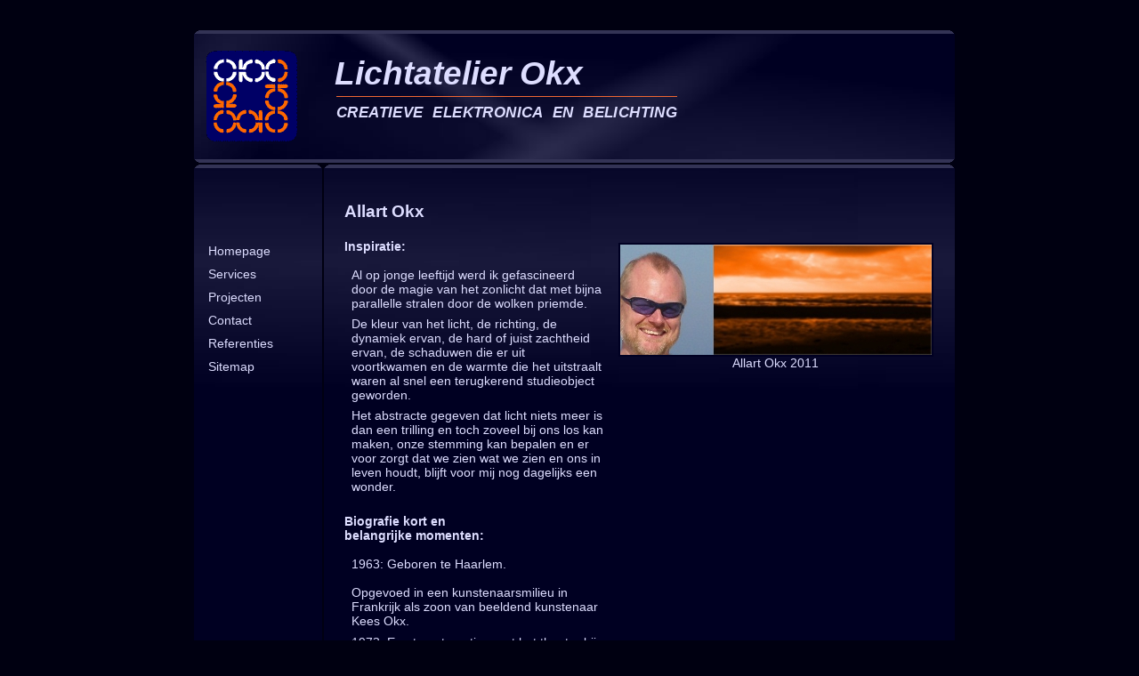

--- FILE ---
content_type: text/html
request_url: http://okx.nl/persoonlijk.html
body_size: 6859
content:
<!DOCTYPE html PUBLIC "-//W3C//DTD XHTML 1.0 Transitional//EN" "http://www.w3.org/TR/xhtml1/DTD/xhtml1-transitional.dtd">
<html xmlns="http://www.w3.org/1999/xhtml">
<head>
<title>Okx BV - Persoonlijk </title>
<meta http-equiv="Content-Type" content="text/html; charset=utf-8" /><meta http-equiv="Content-Language" content="nl"/>
<meta name="author" content="Allart Okx www.okx.nl"/><meta name="copyright" content="Copyright Okx BV, all rights reserved" />
<meta name="description" content="Neem contact met ons op en ontdek wat we voor u kunnen betekenen."/><meta name="keywords" content="Okx,Okx BV,contact,correspondentieadres,email"/><meta name="robots" content="index, follow"/>
<link href="images/okx-3.ico" title="Okx BV logo" rel="shortcut icon" /><link href="css/okx-screen.css" rel="stylesheet" type="text/css" media="all"/><!--[if IE 6]><link href="css/okx-IE6.css" rel="stylesheet" type="text/css" /><![endif]-->
<script type="text/javascript" src="javascript/kol-sw.js"></script>
</head>
<body onload="P7_equalCols2(1,'in-sidebar','center','in-content','div');MM_preloadImages('images/gallery/kaart-s.jpg','images/gallery/kaart-l.jpg')">
 <div id="container">
  <div id="in-container"><a name="top" id="top"></a>
   <!-- melding javascript aanzetten! --><noscript><center>Javascript staat uitgeschakeld! <br/>Schakel dit in voor het beste resultaat. <br/> Voor hulp, zie <a href="http://www.activatejavascript.org/" title="Uitleg voor Internet Explorer, Firefox, Safari en Opera" target="_blank">handleiding</a> <span>(Engels)</span>.</center><br/></noscript><!--end 'javascript aanzetten'-melding -->
   <div id="header"><b class="rtop"><b class="r1"></b><b class="r2"></b><b class="r3"></b><b class="r4"></b></b><!--end ronde-hoeken_boven-->
    <div id="in-header"><img id="logo" src="images/Okx_logo.gif" alt="Okx BV logo" title="Okx BV logo" width="110" height="109" /><h1 id="h-text">Lichtatelier Okx <span class="smaller_caps"></span><br/><em>CREATIEVE&nbsp;&nbsp;ELEKTRONICA&nbsp;&nbsp;EN&nbsp;&nbsp;BELICHTING</em></h1></div><!--end "in-header"-->
    <b class="rbottom"><b class="r4"></b><b class="r3"></b><b class="r2"></b><b class="r1"></b></b><!--end ronde-hoeken_onder-->
   </div><!--end "header"-->
   <div id="sidebar-en-content">
    <div id="sidebar"><b class="rtop"><b class="r1"></b><b class="r2"></b><b class="r3"></b><b class="r4"></b></b><!--end ronde-hoeken_boven-->
     <div id="in-sidebar">
      <!--(tevens via css verborgen, activeren als talenpagina's klaar zijn:) <p class="border1">&nbsp;</p><ul class="langbar"><li class="youarehere"><a class="ned" href="#" title="Nederlands">NE</a></li><li><a class="eng" href="#" title="English">EN</a></li><li><a class="fra" href="#" title="Fran&ccedil;ais">FR</a></li></ul><p class="border2">&nbsp;</p>-->
      <ul class="navbar"><li><a href="index.html" title="Informatie over Okx BV">Homepage</a></li><li><a href="services.html" title="Producten en diensten die Okx BV biedt">Services</a></li><li><a href="projects.html" title="Projecten die Okx BV inmiddels afgerond heeft">Projecten</a></li><li ><a href="contact.html" title="Wat kan Okx BV voor u betekenen? Neem contact op en we leggen u het graag uit">Contact</a></li><li><a href="references.html" title="Bedrijven waarmee Okx BV regelmatig samenwerkt">Referenties</a></li><li><a href="sitemap.html" title="Ontdek wat u allemaal op deze website kunt vinden, en de snelste weg daar naartoe">Sitemap</a></li></ul>
      <center>&nbsp;</center><!--nodig voor css-layout-->
     </div><!--end "in-sidebar"-->
     <b class="rbottom"><b class="r4"></b><b class="r3"></b><b class="r2"></b><b class="r1"></b></b><!--end ronde-hoeken_onder-->
    </div><!--end sidebar" -->
	
 <div id="content"><b class="rtop"><b class="r1"></b><b class="r2"></b><b class="r3"></b><b class="r4"></b></b><!--end ronde-hoeken_boven-->
  <div id="in-content">
   <div class="text">

   <h2>Allart Okx</h2><strong> Inspiratie:</strong><br /><br />
	 <ul>
	    <li>Al op jonge leeftijd werd ik gefascineerd door de magie van het zonlicht dat met bijna parallelle stralen door de wolken priemde.</li>
	    <li>De kleur van het licht, de richting, de dynamiek ervan, de hard of juist zachtheid ervan, de schaduwen die er uit voortkwamen en de warmte die het uitstraalt waren al snel een terugkerend studieobject geworden.</li>
		<li> Het abstracte gegeven dat licht niets meer is dan een trilling en toch  zoveel bij ons los kan maken, onze stemming kan bepalen en er voor zorgt dat we zien wat we zien en ons in leven houdt, blijft voor mij nog dagelijks een wonder.</li>  <br />
	</ul>
	
	<strong>Biografie kort en</strong><br />
	 <strong>belangrijke momenten:</strong><br /><br />
	 <ul>
	    <li>1963: Geboren te Haarlem.<br /><br />
		Opgevoed in een kunstenaarsmilieu in Frankrijk als zoon van beeldend kunstenaar Kees Okx.</li>
	    <li>1973: Eerste ontmoeting met het theater bij theatergroep Perspekt.</li>
	    <li>1980: Ontmoetingen met inspirators als<br /> Bas Bossinade en Kees vd Lagemaat. </li>
	    <li>Stages bij o.a. Image building en de Toneelschuur.</li>
	    <li>1983: Werkzaam bij Theatre Projects Ltd.</li>
		<li>Ontmoetingen en samenwerking met o.a. Steve Kemp en David Hersey. </li>
	    <li>1986: Oprichting BEO Brackman en Okx.</li>
	    <li>1993: Oprichting Okx b.v.</li> 	   
		<li>2006: Start als zelfstandig lichtontwerper naast het technisch ontwerpen en de begeleiding daarvan.</li> 
		<li>2014: Eind 2014 begint Allart Okx met het maken van licht objecten als zelfstandig kunstenaar.</li> 
	 </ul>
   </div><!--end "text"-->
   
      <span class="photos"><br /><br /><br /><br /><img src="images/gallery/allie4.jpg"  alt="Allart Okx 2011" title="Allart Okx 2011"/><br/>Allart Okx 2011</span> 
  </div><!--eind persoonlijk content-->
</div><!--end "in-content"-->

     <b class="rbottom"><b class="r4"></b><b class="r3"></b><b class="r2"></b><b class="r1"></b></b><!--end ronde-hoeken_onder persoonlijk content-->
     </div><!-- end "content" -->
   </div><!--end "sidebar-en-content"-->
   <div id="footer"><b class="rtop"><b class="r1"></b><b class="r2"></b><b class="r3"></b><b class="r4"></b></b><!--end ronde-hoeken_boven footer-->
    <center class="copyright"><p class="contact">&nbsp;&nbsp;&nbsp;&nbsp;&nbsp;&#8226;&nbsp;&nbsp;&nbsp;E-mail:&nbsp;&nbsp;<a href="mailto:info@okx.nl" title="email Okx BV">info@okx.nl</a>
	&nbsp;&nbsp;&nbsp;&#8226;</p><p>&nbsp;&nbsp;&nbsp;&#8226;&nbsp;&nbsp;&nbsp;Copyright 2011-2012 Okx BV&nbsp;&nbsp;&nbsp;&#8226;&nbsp;&nbsp;&nbsp;All rights reserved</p></center><!--end center="copyright"-->
    <b class="rbottom"><b class="r4"></b><b class="r3"></b><b class="r2"></b><b class="r1"></b></b><!-- einde ronde-hoeken_onder footer -->
   </div><!-- einde div id="footer" -->
  </div><!--einde div id="in-container"-->
<!-- einde  </div>container div -->
</body>
</html>


--- FILE ---
content_type: text/css
request_url: http://okx.nl/css/okx-screen.css
body_size: 10096
content:
@charset "utf-8";
/* CSS Document */

/*OPLOSSEN: IE: padding (bottom en top) en onderstreping in sitmap- en kadermenubalk */

body * {margin:0; padding:0;}
body {font-family:Arial, Helvetica, sans-serif; background-color:#000011; color:#ddddff;}
#container {width:865px; margin:0 auto 0 auto; padding:0.5em 0 0.5em 0; font-size:1em;}
/***********************  "Javascript aanzetten"-melding  ***********************/
#container noscript a {border-bottom:1px dashed #ee6633;}
#container noscript a:hover {border-bottom:0;}
#container noscript span {font-size:80%;}
/***********************  RONDE 'HOEKEN'  ***********************/
b.rtop, b.rbottom{display:block; background:#000011;}
b.rtop b, b.rbottom b{display:block; height:1px; overflow:hidden; background-color:#333355;}
b.r1{margin:0 5px;}
b.r2{margin:0 3px;}
b.r3{margin:0 2px;}
b.rtop b.r4, b.rbottom b.r4{margin:0 1px; height:1px;}
/***********************  IN-CONTAINER & HEADER  ***********************/
#container #header /* general settings of header */{color:#ddddff; margin:0 0 0.2% 1.2%; background-color:#000022; background-image:url(../images/spothead.jpg); background-repeat:no-repeat;}
#container #header #in-header {padding-top:1em; padding-bottom:1em; overflow:hidden;}
#container #header #in-header #logo	{position:relative; float:left; width:110px; margin-left:0.6em; margin-right:29px;}
#container #header #in-header #h-text{width:80%; font-family:Arial, Helvetica, sans-serif; font-size:2.3em; padding-top:0.2em; padding-left:1.15%; font-weight:bold; line-height:1.2em; font-style:italic; text-align:left; float:left;}
#header #in-header #h-text	.smaller_caps {font-size:78%;}
#header #in-header #h-text	em {letter-spacing:0.4px; font-size:0.45em; margin:0 0 0 0.1em; padding-top:0.5em; border-top:1px solid #ee6633;}
/***********************  SIDEBAR (sidebar en daarin gelegen navbar)  ***********************/
#container #sidebar {position:relative; float:inherit; clear:both; height:auto; margin-left:1.22%; width:10em; float:left; font-size:0.9em;}
#container #sidebar #in-sidebar {background-color:#000022; background-image:url(../images/spotvert.jpg); background-repeat:repeat-x; padding:0.15em 0.25em 25.8% 0.25em/*!!padding-top nodig om background-color tot bovenkant te krijgen, anders wordt achterliggende layer zichtbaar!!*/;}

/*(start: VERBORGEN tot meerdere talen gebruikt worden)***********************************************************/
/*#container #sidebar p.border1 {border-bottom:1px dotted #555577; margin:1em 4% 0.65em 2%;}
#container #sidebar p.border2 {border-top:1px dotted #555577; margin:2.4em 4% 0 2%; padding-bottom:0;}
#container #sidebar ul.langbar {width:100%; float:left; margin-left:1px;}
#container #sidebar ul.langbar li {width:20px; float:left; display:block;}
ul.langbar li a.eng {margin-left:18px;}
ul.langbar li a.fra {margin-left:35px;}*/
/*(eind: VERBORGEN tot meerdere talen gebruikt worden)***********************************************************/

ul.navbar {
 margin-top: 61%;/* !!! VERWIJDEREN: zodra meerdere talen geactiveerd !!! */
 /*margin-top: 0;*//* !!! ACTIVEREN: zodra meerdere talen geactiveerd !!! */
 padding-top:0;margin-left:0.25em;}

ul.navbar li {margin-bottom:0.2em;}
#container #sidebar ul.submap {margin-left:0.3em; padding-right:0.25em;}
#container #sidebar .submap li{border-left:1px dotted #ddddff; padding-left:0.3em; padding-bottom:0.45em; margin-bottom:0;}
#container #sidebar .submap a {padding-left:0;}
#container #sidebar .submap li:first-child {padding-top:0.3em;}
/***********************  'NAVBAR'-koppelingen  ***********************/
li {padding-left:0.5em; padding-bottom:0.5em; list-style-type:none;}
a {text-decoration:none; color:#ddddff; padding:0.1em 0.1em 0.1em 0.1em;}
ul li.youarehere a, ul li a.youarehere {border-bottom:1px solid #ee6633; font-weight:bold; margin:0; padding:0;}
a:hover, a.over, a.youarehere:hover, a.youarehere.over {background-color:#ee6633; color:#ffffff; border:0;}
li.youarehere a:hover, li.youarehere a.over {margin:0; padding:0;}
/***********************  CONTENT (normale text-layout)  ***********************/
#container #content {position:relative; float:inherit; margin-left:9.8em;}
#container #content #in-content {background-image:url(../images/spotvert.jpg); background-repeat:repeat-x; padding:0 0 1.5em 1em; background-color:#000022; overflow:hidden;}
#container #content #in-content .text h2, #container #content #in-content .text-services h2 /* homepage*/{margin-bottom:6.95%;}
#container #content #in-content .text  /*algemeen*/{position:relative; float:left; clear:both; text-align:left; width:42%; margin-left:0.5em; margin-right:1em; font-size:0.9em;}
#container #content #in-content .text-404 {width: 50%;}
#container #content #in-content .text-services /*servicespagina*/{position:relative; float:left; clear:both; text-align:left; width:45%; margin-left:0.5em; margin-right:9%; font-size:0.9em;}
#container #content #in-content .text-contact  /*contactpagina*/{clear:both; float:left; text-align:left; width:40%; margin-bottom:0 /*om vergrootte kaart zo hoog mogelijk te laten komen*/;padding-bottom:0 /*om vergrootte kaart zo hoog mogelijk bij te laten komen*/;}
#container #content #in-content .text p {clear:both;}
#container #content #in-content .text-ref, .text-full /*referentiespagina*/{float:left; width:100%; line-height:1.8em;}
#container #content #in-content .text h2, #container #content #in-content .text-services h2{font-family:Geneva, Arial, Helvetica, sans-serif; font-size:1.3em; margin-top:38px;} 
#container #content #in-content h2 {margin-bottom:13px;}
#container #content #in-content h3 /*op servicespagina*/{font-family:Geneva, Arial, Helvetica, sans-serif; font-size:1em; text-align:left; font-weight:bold;}
p {margin-bottom:1em; text-align:left;}
#container #content #in-content .cat2 /*sitemappagina*/{margin-left:1em;}
#container #content #in-content .cat3 /*sitemappagina*/{margin-left:1em; line-height:1.6em;}
#container #content #in-content .subcat3 /*sitemap*/{margin-left:3.5em;}
/***********************  CONTENT-kolommen (div's) ***********************/
#container #content #in-content .kol2, #container #content #in-content .kol3 /*references*/{float:left; vertical-align:top; width:25.5%; text-align:center;}
.kol2 {margin-right:0.5%;}
#container #content #in-content .kol2-3 /*homepage, servicepagina*/{position:relative; float:left; margin-bottom:2em;}
#container #content #in-content .kaart-contact /* =".kolom2-3" op contactpagina*/{position:relative; float:left; min-width:45%; max-width:500px; display:inline-block; vertical-align:top; padding-top:9%; margin-left:0.5em; margin-bottom:2em; text-align:center;}
/*** Voor servicepagina (pijltjes, kol, ed. zie CONTENT-servicespagina ***/
/***********************  CONTENT - textlinks  ***********************/
#container #content #in-content .text-services a.lined, a.lined, a span.lined {padding-bottom:0; border-bottom:dashed 1px #ee6633;}
#container #content #in-content .lined:hover {border-bottom:0;}
/***********************  CONTENT -  fotokoppelingen & foto's  ***********************/
#container #content #in-content a.photos, #container #content #in-content .photos /*homepage*/{margin-top:0.4em; padding:0 2px 0 2px; display:table; text-align:center; font-size:0.85em;}
#container #content #in-content span.photos {margin-top:3.5%; padding-left:2px; display:table; text-align:center; font-size:0.85em;}
#container #content #in-content .photos img /*alle foto's op de site: a.photos & span.photos*/{border:2px solid #000022;}
#container #content #in-content a.photos img:hover /*alle foto's in links op de site*/{outline:solid 2px #ee6633;} 
/***********************  CONTENT-servicespagina ***********************/
#container #content #in-content .kol4 /*kolom = alleen voor pijltjes:"terug-naar-boven" */{position:relative; float:left; margin:9px 0 0 21px; width:12px; display:block;}
#container #content #in-content a.top /*pijlkoppelingen (kol4) servicepagina*/{padding-right:10px; background-image:url(../images/gallery/naarboven-b.gif); background-repeat:no-repeat; background-position:center;}
#container #content #in-content a.top:hover /*pijlkoppelingen (kol4) servicepagina*/{background-color:#000022; background-image:url(../images/gallery/naarboven-o.gif); background-repeat:no-repeat; background-position:center; outline:solid 2px #ee6633;}
/***********************  CONTENT-projectspagina (niet pic-pg!!) ***********************/
#container .text-gall {clear:both; float:left; text-align:left; margin-left:0.5em; font-size:0.9em;}
#container .gallery {clear:both; float:left; padding:0; margin-bottom:2.5em; width:650px;}
#container .gallery a {float:left; max-width:72.8%; padding-left:0;}
#container .gallery a:hover {outline:2px solid #ee6633; background:none;}
.gallery a.gall-link {padding:0;}
.gallery a.gall-link img{border:2px solid #000022;margin:2px 2px 0 0;}
#container #content #in-content .gallery .lined:hover {background-color:#ee6633; outline:none;}
#container #content #in-content a.top-pic, #container #content #in-content a.top-pic-bottom /* pijlkoppelingen op projectpagina*/{margin-left:20px; padding-right:10px; background-image:url(../images/gallery/naarboven-b.gif); background-repeat:no-repeat;background-position:center;}
#container #content #in-content a.top-pic:hover, #container #content #in-content a.top-pic-bottom:hover /* pijlkoppelingen op projectpagina*/{background:#000022; background-image:url(../images/gallery/naarboven-o.gif); background-repeat:no-repeat; background-position:center; outline:solid 2px #ee6633;}
#container #content #in-content a.top-pic {margin-top:0.8%;}
/***********************  FOOTER  ***********************/
#footer {margin-top:2px; margin-left:0.7em;	clear:both;}
#container #footer center {/*background-image: url(../images/spotfoot1.jpg); background-repeat:no-repeat;*/	background-color:#000022; height:76px;}
#container #footer .contact {font-size:0.9em; padding-top:1em;}
#container #footer p {font-size:0.7em; text-align:center;}
#container a.cas:hover {background-color:#000022; color:#ee6633;}

--- FILE ---
content_type: application/javascript
request_url: http://okx.nl/javascript/kol-sw.js
body_size: 3270
content:
// JavaScript Document

//-------------- voor Google -------------
var _gaq = _gaq || [];
  _gaq.push(['_setAccount', 'UA-15604382-1']);
  _gaq.push(['_trackPageview']);

  (function() {
    var ga = document.createElement('script'); ga.type = 'text/javascript'; ga.async = true;
    ga.src = ('https:' == document.location.protocol ? 'https://ssl' : 'http://www') + '.google-analytics.com/ga.js';
    var s = document.getElementsByTagName('script')[0]; s.parentNode.insertBefore(ga, s);
  })();

/* 
  ------------------------------------------------
  PVII Equal CSS Columns scripts -Version 2
  Copyright (c) 2005 Project Seven Development
  www.projectseven.com
  Version: 2.1.0
  ------------------------------------------------
*/
function P7_colH2(){ //v2.1.0 by PVII-www.projectseven.com
 var i,oh,h=0,tg,el,np,dA=document.p7eqc,an=document.p7eqa;if(dA&&dA.length){
 for(i=1;i<dA.length;i+=2){dA[i+1].style.paddingBottom='';}for(i=1;i<dA.length;i+=2){
 oh=dA[i].offsetHeight;h=(oh>h)?oh:h;}for(i=1;i<dA.length;i+=2){oh=dA[i].offsetHeight;
 if(oh<h){np=h-oh;if(!an&&dA[0]==1){P7_eqA2(dA[i+1].id,0,np);}else{
 dA[i+1].style.paddingBottom=np+"px";}}}document.p7eqa=1;
 document.p7eqth=document.body.offsetHeight;
 document.p7eqtw=document.body.offsetWidth;}
}
function P7_eqT2(){ //v2.1.0 by PVII-www.projectseven.com
 if(document.p7eqth!=document.body.offsetHeight||document.p7eqtw!=document.body.offsetWidth){P7_colH2();}
}
function P7_equalCols2(){ //v2.1.0 by PVII-www.projectseven.com
 var c,e,el;if(document.getElementById){document.p7eqc=new Array();
 document.p7eqc[0]=arguments[0];for(i=1;i<arguments.length;i+=2){el=null;
 c=document.getElementById(arguments[i]);if(c){e=c.getElementsByTagName(arguments[i+1]);
 if(e){el=e[e.length-1];if(!el.id){el.id="p7eq"+i;}}}if(c&&el){
 document.p7eqc[document.p7eqc.length]=c;document.p7eqc[document.p7eqc.length]=el}}
 setInterval("P7_eqT2()",10);}
}
function P7_eqA2(el,p,pt){ //v2.1.0 by PVII-www.projectseven.com
 var sp=10,inc=20,g=document.getElementById(el);np=(p>=pt)?pt:p;
 g.style.paddingBottom=np+"px";if(np<pt){np+=inc;
 setTimeout("P7_eqA2('"+el+"',"+np+","+pt+")",sp);}
}

//-------------- preload images onload script-------------
function MM_preloadImages() { /*v3.0*/ var d=document; if(d.images){ if(!d.MM_p) d.MM_p=new Array(); var i,j=d.MM_p.length,a=MM_preloadImages.arguments; for(i=0; i<a.length; i++) if (a[i].indexOf("#")!=0){ d.MM_p[j]=new Image; d.MM_p[j++].src=a[i];}} 
}

//------------- swap images script -------------
function MM_swapImgRestore() { /*v3.0*/ var i,x,a=document.MM_sr; for(i=0;a&&i<a.length&&(x=a[i])&&x.oSrc;i++) x.src=x.oSrc;}
function MM_findObj(n, d) { /*v4.01*/ var p,i,x;  if(!d) d=document; if((p=n.indexOf("?"))>0&&parent.frames.length) {d=parent.frames[n.substring(p+1)].document; n=n.substring(0,p);} if(!(x=d[n])&&d.all) x=d.all[n]; for (i=0;!x&&i<d.forms.length;i++) x=d.forms[i][n]; for(i=0;!x&&d.layers&&i<d.layers.length;i++) x=MM_findObj(n,d.layers[i].document); if(!x && d.getElementById) x=d.getElementById(n); return x; }
function MM_swapImage() { /*v3.0*/ var i,j=0,x,a=MM_swapImage.arguments; document.MM_sr=new Array; for(i=0;i<(a.length-2);i+=3) if ((x=MM_findObj(a[i]))!=null){document.MM_sr[j++]=x; if(!x.oSrc) x.oSrc=x.src; x.src=a[i+2];} 
}
